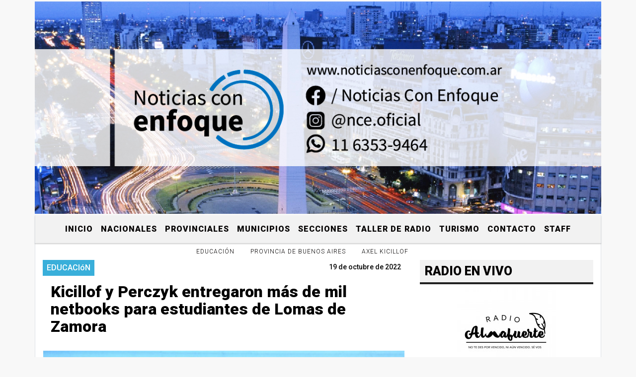

--- FILE ---
content_type: text/html; charset=utf-8
request_url: https://www.google.com/recaptcha/api2/aframe
body_size: 266
content:
<!DOCTYPE HTML><html><head><meta http-equiv="content-type" content="text/html; charset=UTF-8"></head><body><script nonce="6gNJSE4oKc3rYI_6JuAjPw">/** Anti-fraud and anti-abuse applications only. See google.com/recaptcha */ try{var clients={'sodar':'https://pagead2.googlesyndication.com/pagead/sodar?'};window.addEventListener("message",function(a){try{if(a.source===window.parent){var b=JSON.parse(a.data);var c=clients[b['id']];if(c){var d=document.createElement('img');d.src=c+b['params']+'&rc='+(localStorage.getItem("rc::a")?sessionStorage.getItem("rc::b"):"");window.document.body.appendChild(d);sessionStorage.setItem("rc::e",parseInt(sessionStorage.getItem("rc::e")||0)+1);localStorage.setItem("rc::h",'1768618016344');}}}catch(b){}});window.parent.postMessage("_grecaptcha_ready", "*");}catch(b){}</script></body></html>